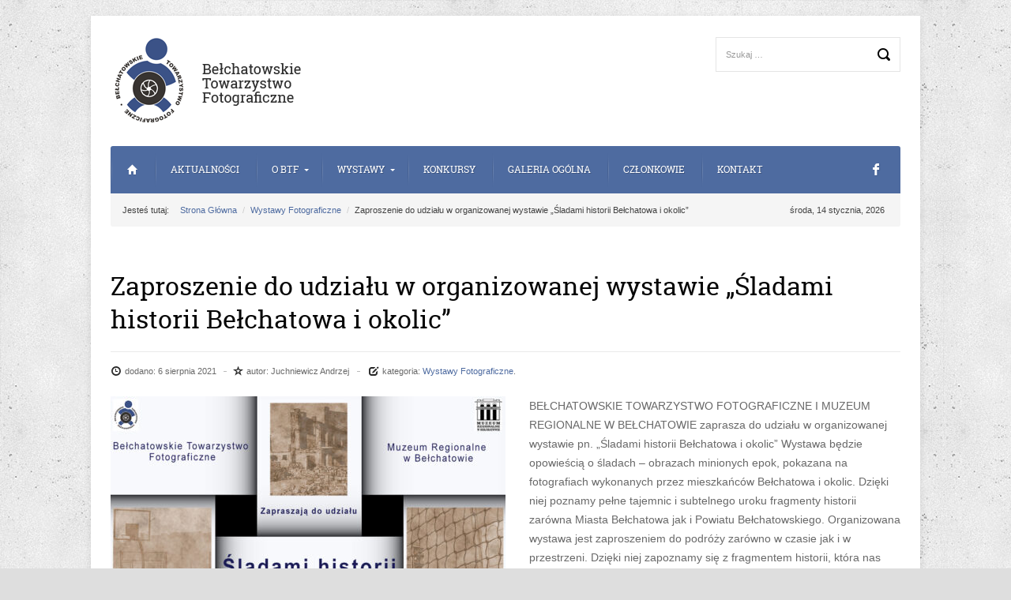

--- FILE ---
content_type: text/html; charset=UTF-8
request_url: https://btf.net.pl/zaproszenie-do-udzialu-w-organizowanej-wystawie-sladami-historii-belchatowa-i-okolic/
body_size: 7482
content:
<!DOCTYPE html>

<html lang="pl-PL">

<head>

<meta charset="UTF-8">
<meta name="viewport" content="width=device-width, initial-scale=1">
<title>Zaproszenie do udziału w organizowanej wystawie „Śladami historii Bełchatowa i okolic&#8221; | Bełchatowskie Towarzystwo Fotograficzne</title>

<link rel="profile" href="http://gmpg.org/xfn/11">
<link rel="pingback" href="https://btf.net.pl/xmlrpc.php">

<meta name='robots' content='max-image-preview:large' />
<link rel='dns-prefetch' href='//s.w.org' />
<link rel="alternate" type="application/rss+xml" title="Bełchatowskie Towarzystwo Fotograficzne &raquo; Kanał z wpisami" href="https://btf.net.pl/feed/" />
<link rel="alternate" type="application/rss+xml" title="Bełchatowskie Towarzystwo Fotograficzne &raquo; Kanał z komentarzami" href="https://btf.net.pl/comments/feed/" />
<script type="text/javascript">
window._wpemojiSettings = {"baseUrl":"https:\/\/s.w.org\/images\/core\/emoji\/14.0.0\/72x72\/","ext":".png","svgUrl":"https:\/\/s.w.org\/images\/core\/emoji\/14.0.0\/svg\/","svgExt":".svg","source":{"concatemoji":"https:\/\/btf.net.pl\/wp-includes\/js\/wp-emoji-release.min.js?ver=6.0.11"}};
/*! This file is auto-generated */
!function(e,a,t){var n,r,o,i=a.createElement("canvas"),p=i.getContext&&i.getContext("2d");function s(e,t){var a=String.fromCharCode,e=(p.clearRect(0,0,i.width,i.height),p.fillText(a.apply(this,e),0,0),i.toDataURL());return p.clearRect(0,0,i.width,i.height),p.fillText(a.apply(this,t),0,0),e===i.toDataURL()}function c(e){var t=a.createElement("script");t.src=e,t.defer=t.type="text/javascript",a.getElementsByTagName("head")[0].appendChild(t)}for(o=Array("flag","emoji"),t.supports={everything:!0,everythingExceptFlag:!0},r=0;r<o.length;r++)t.supports[o[r]]=function(e){if(!p||!p.fillText)return!1;switch(p.textBaseline="top",p.font="600 32px Arial",e){case"flag":return s([127987,65039,8205,9895,65039],[127987,65039,8203,9895,65039])?!1:!s([55356,56826,55356,56819],[55356,56826,8203,55356,56819])&&!s([55356,57332,56128,56423,56128,56418,56128,56421,56128,56430,56128,56423,56128,56447],[55356,57332,8203,56128,56423,8203,56128,56418,8203,56128,56421,8203,56128,56430,8203,56128,56423,8203,56128,56447]);case"emoji":return!s([129777,127995,8205,129778,127999],[129777,127995,8203,129778,127999])}return!1}(o[r]),t.supports.everything=t.supports.everything&&t.supports[o[r]],"flag"!==o[r]&&(t.supports.everythingExceptFlag=t.supports.everythingExceptFlag&&t.supports[o[r]]);t.supports.everythingExceptFlag=t.supports.everythingExceptFlag&&!t.supports.flag,t.DOMReady=!1,t.readyCallback=function(){t.DOMReady=!0},t.supports.everything||(n=function(){t.readyCallback()},a.addEventListener?(a.addEventListener("DOMContentLoaded",n,!1),e.addEventListener("load",n,!1)):(e.attachEvent("onload",n),a.attachEvent("onreadystatechange",function(){"complete"===a.readyState&&t.readyCallback()})),(e=t.source||{}).concatemoji?c(e.concatemoji):e.wpemoji&&e.twemoji&&(c(e.twemoji),c(e.wpemoji)))}(window,document,window._wpemojiSettings);
</script>
<style type="text/css">
img.wp-smiley,
img.emoji {
	display: inline !important;
	border: none !important;
	box-shadow: none !important;
	height: 1em !important;
	width: 1em !important;
	margin: 0 0.07em !important;
	vertical-align: -0.1em !important;
	background: none !important;
	padding: 0 !important;
}
</style>
	<link rel='stylesheet' id='wp-block-library-css'  href='https://btf.net.pl/wp-includes/css/dist/block-library/style.min.css?ver=6.0.11' type='text/css' media='all' />
<style id='global-styles-inline-css' type='text/css'>
body{--wp--preset--color--black: #000000;--wp--preset--color--cyan-bluish-gray: #abb8c3;--wp--preset--color--white: #ffffff;--wp--preset--color--pale-pink: #f78da7;--wp--preset--color--vivid-red: #cf2e2e;--wp--preset--color--luminous-vivid-orange: #ff6900;--wp--preset--color--luminous-vivid-amber: #fcb900;--wp--preset--color--light-green-cyan: #7bdcb5;--wp--preset--color--vivid-green-cyan: #00d084;--wp--preset--color--pale-cyan-blue: #8ed1fc;--wp--preset--color--vivid-cyan-blue: #0693e3;--wp--preset--color--vivid-purple: #9b51e0;--wp--preset--gradient--vivid-cyan-blue-to-vivid-purple: linear-gradient(135deg,rgba(6,147,227,1) 0%,rgb(155,81,224) 100%);--wp--preset--gradient--light-green-cyan-to-vivid-green-cyan: linear-gradient(135deg,rgb(122,220,180) 0%,rgb(0,208,130) 100%);--wp--preset--gradient--luminous-vivid-amber-to-luminous-vivid-orange: linear-gradient(135deg,rgba(252,185,0,1) 0%,rgba(255,105,0,1) 100%);--wp--preset--gradient--luminous-vivid-orange-to-vivid-red: linear-gradient(135deg,rgba(255,105,0,1) 0%,rgb(207,46,46) 100%);--wp--preset--gradient--very-light-gray-to-cyan-bluish-gray: linear-gradient(135deg,rgb(238,238,238) 0%,rgb(169,184,195) 100%);--wp--preset--gradient--cool-to-warm-spectrum: linear-gradient(135deg,rgb(74,234,220) 0%,rgb(151,120,209) 20%,rgb(207,42,186) 40%,rgb(238,44,130) 60%,rgb(251,105,98) 80%,rgb(254,248,76) 100%);--wp--preset--gradient--blush-light-purple: linear-gradient(135deg,rgb(255,206,236) 0%,rgb(152,150,240) 100%);--wp--preset--gradient--blush-bordeaux: linear-gradient(135deg,rgb(254,205,165) 0%,rgb(254,45,45) 50%,rgb(107,0,62) 100%);--wp--preset--gradient--luminous-dusk: linear-gradient(135deg,rgb(255,203,112) 0%,rgb(199,81,192) 50%,rgb(65,88,208) 100%);--wp--preset--gradient--pale-ocean: linear-gradient(135deg,rgb(255,245,203) 0%,rgb(182,227,212) 50%,rgb(51,167,181) 100%);--wp--preset--gradient--electric-grass: linear-gradient(135deg,rgb(202,248,128) 0%,rgb(113,206,126) 100%);--wp--preset--gradient--midnight: linear-gradient(135deg,rgb(2,3,129) 0%,rgb(40,116,252) 100%);--wp--preset--duotone--dark-grayscale: url('#wp-duotone-dark-grayscale');--wp--preset--duotone--grayscale: url('#wp-duotone-grayscale');--wp--preset--duotone--purple-yellow: url('#wp-duotone-purple-yellow');--wp--preset--duotone--blue-red: url('#wp-duotone-blue-red');--wp--preset--duotone--midnight: url('#wp-duotone-midnight');--wp--preset--duotone--magenta-yellow: url('#wp-duotone-magenta-yellow');--wp--preset--duotone--purple-green: url('#wp-duotone-purple-green');--wp--preset--duotone--blue-orange: url('#wp-duotone-blue-orange');--wp--preset--font-size--small: 13px;--wp--preset--font-size--medium: 20px;--wp--preset--font-size--large: 36px;--wp--preset--font-size--x-large: 42px;}.has-black-color{color: var(--wp--preset--color--black) !important;}.has-cyan-bluish-gray-color{color: var(--wp--preset--color--cyan-bluish-gray) !important;}.has-white-color{color: var(--wp--preset--color--white) !important;}.has-pale-pink-color{color: var(--wp--preset--color--pale-pink) !important;}.has-vivid-red-color{color: var(--wp--preset--color--vivid-red) !important;}.has-luminous-vivid-orange-color{color: var(--wp--preset--color--luminous-vivid-orange) !important;}.has-luminous-vivid-amber-color{color: var(--wp--preset--color--luminous-vivid-amber) !important;}.has-light-green-cyan-color{color: var(--wp--preset--color--light-green-cyan) !important;}.has-vivid-green-cyan-color{color: var(--wp--preset--color--vivid-green-cyan) !important;}.has-pale-cyan-blue-color{color: var(--wp--preset--color--pale-cyan-blue) !important;}.has-vivid-cyan-blue-color{color: var(--wp--preset--color--vivid-cyan-blue) !important;}.has-vivid-purple-color{color: var(--wp--preset--color--vivid-purple) !important;}.has-black-background-color{background-color: var(--wp--preset--color--black) !important;}.has-cyan-bluish-gray-background-color{background-color: var(--wp--preset--color--cyan-bluish-gray) !important;}.has-white-background-color{background-color: var(--wp--preset--color--white) !important;}.has-pale-pink-background-color{background-color: var(--wp--preset--color--pale-pink) !important;}.has-vivid-red-background-color{background-color: var(--wp--preset--color--vivid-red) !important;}.has-luminous-vivid-orange-background-color{background-color: var(--wp--preset--color--luminous-vivid-orange) !important;}.has-luminous-vivid-amber-background-color{background-color: var(--wp--preset--color--luminous-vivid-amber) !important;}.has-light-green-cyan-background-color{background-color: var(--wp--preset--color--light-green-cyan) !important;}.has-vivid-green-cyan-background-color{background-color: var(--wp--preset--color--vivid-green-cyan) !important;}.has-pale-cyan-blue-background-color{background-color: var(--wp--preset--color--pale-cyan-blue) !important;}.has-vivid-cyan-blue-background-color{background-color: var(--wp--preset--color--vivid-cyan-blue) !important;}.has-vivid-purple-background-color{background-color: var(--wp--preset--color--vivid-purple) !important;}.has-black-border-color{border-color: var(--wp--preset--color--black) !important;}.has-cyan-bluish-gray-border-color{border-color: var(--wp--preset--color--cyan-bluish-gray) !important;}.has-white-border-color{border-color: var(--wp--preset--color--white) !important;}.has-pale-pink-border-color{border-color: var(--wp--preset--color--pale-pink) !important;}.has-vivid-red-border-color{border-color: var(--wp--preset--color--vivid-red) !important;}.has-luminous-vivid-orange-border-color{border-color: var(--wp--preset--color--luminous-vivid-orange) !important;}.has-luminous-vivid-amber-border-color{border-color: var(--wp--preset--color--luminous-vivid-amber) !important;}.has-light-green-cyan-border-color{border-color: var(--wp--preset--color--light-green-cyan) !important;}.has-vivid-green-cyan-border-color{border-color: var(--wp--preset--color--vivid-green-cyan) !important;}.has-pale-cyan-blue-border-color{border-color: var(--wp--preset--color--pale-cyan-blue) !important;}.has-vivid-cyan-blue-border-color{border-color: var(--wp--preset--color--vivid-cyan-blue) !important;}.has-vivid-purple-border-color{border-color: var(--wp--preset--color--vivid-purple) !important;}.has-vivid-cyan-blue-to-vivid-purple-gradient-background{background: var(--wp--preset--gradient--vivid-cyan-blue-to-vivid-purple) !important;}.has-light-green-cyan-to-vivid-green-cyan-gradient-background{background: var(--wp--preset--gradient--light-green-cyan-to-vivid-green-cyan) !important;}.has-luminous-vivid-amber-to-luminous-vivid-orange-gradient-background{background: var(--wp--preset--gradient--luminous-vivid-amber-to-luminous-vivid-orange) !important;}.has-luminous-vivid-orange-to-vivid-red-gradient-background{background: var(--wp--preset--gradient--luminous-vivid-orange-to-vivid-red) !important;}.has-very-light-gray-to-cyan-bluish-gray-gradient-background{background: var(--wp--preset--gradient--very-light-gray-to-cyan-bluish-gray) !important;}.has-cool-to-warm-spectrum-gradient-background{background: var(--wp--preset--gradient--cool-to-warm-spectrum) !important;}.has-blush-light-purple-gradient-background{background: var(--wp--preset--gradient--blush-light-purple) !important;}.has-blush-bordeaux-gradient-background{background: var(--wp--preset--gradient--blush-bordeaux) !important;}.has-luminous-dusk-gradient-background{background: var(--wp--preset--gradient--luminous-dusk) !important;}.has-pale-ocean-gradient-background{background: var(--wp--preset--gradient--pale-ocean) !important;}.has-electric-grass-gradient-background{background: var(--wp--preset--gradient--electric-grass) !important;}.has-midnight-gradient-background{background: var(--wp--preset--gradient--midnight) !important;}.has-small-font-size{font-size: var(--wp--preset--font-size--small) !important;}.has-medium-font-size{font-size: var(--wp--preset--font-size--medium) !important;}.has-large-font-size{font-size: var(--wp--preset--font-size--large) !important;}.has-x-large-font-size{font-size: var(--wp--preset--font-size--x-large) !important;}
</style>
<link rel='stylesheet' id='bootstrap-css'  href='https://btf.net.pl/wp-content/themes/btf/css/bootstrap/bootstrap.css?ver=3.1.0' type='text/css' media='all' />
<link rel='stylesheet' id='btf-style-css'  href='https://btf.net.pl/wp-content/themes/btf/style.css?ver=1.0.0' type='text/css' media='all' />
<link rel='stylesheet' id='menu-css'  href='https://btf.net.pl/wp-content/themes/btf/css/menu.css?ver=1.0' type='text/css' media='all' />
<link rel='stylesheet' id='owl-carousel-css'  href='https://btf.net.pl/wp-content/themes/btf/css/owl.carousel.css?ver=1.0' type='text/css' media='all' />
<link rel='stylesheet' id='swipebox-css'  href='https://btf.net.pl/wp-content/themes/btf/css/swipebox.css?ver=1.0' type='text/css' media='all' />
<link rel='stylesheet' id='theme-css'  href='https://btf.net.pl/wp-content/themes/btf/css/theme.css?ver=1.0' type='text/css' media='all' />
<script type='text/javascript' src='https://btf.net.pl/wp-includes/js/jquery/jquery.min.js?ver=3.6.0' id='jquery-core-js'></script>
<script type='text/javascript' src='https://btf.net.pl/wp-includes/js/jquery/jquery-migrate.min.js?ver=3.3.2' id='jquery-migrate-js'></script>
<link rel="https://api.w.org/" href="https://btf.net.pl/wp-json/" /><link rel="alternate" type="application/json" href="https://btf.net.pl/wp-json/wp/v2/posts/3960" /><link rel="EditURI" type="application/rsd+xml" title="RSD" href="https://btf.net.pl/xmlrpc.php?rsd" />
<link rel="wlwmanifest" type="application/wlwmanifest+xml" href="https://btf.net.pl/wp-includes/wlwmanifest.xml" /> 
<meta name="generator" content="WordPress 6.0.11" />
<link rel="canonical" href="https://btf.net.pl/zaproszenie-do-udzialu-w-organizowanej-wystawie-sladami-historii-belchatowa-i-okolic/" />
<link rel='shortlink' href='https://btf.net.pl/?p=3960' />
<link rel="alternate" type="application/json+oembed" href="https://btf.net.pl/wp-json/oembed/1.0/embed?url=https%3A%2F%2Fbtf.net.pl%2Fzaproszenie-do-udzialu-w-organizowanej-wystawie-sladami-historii-belchatowa-i-okolic%2F" />
<link rel="alternate" type="text/xml+oembed" href="https://btf.net.pl/wp-json/oembed/1.0/embed?url=https%3A%2F%2Fbtf.net.pl%2Fzaproszenie-do-udzialu-w-organizowanej-wystawie-sladami-historii-belchatowa-i-okolic%2F&#038;format=xml" />
	
<!--[if lt IE 9]>
<script src="https://btf.net.pl/wp-content/themes/btf/js/html5.js"></script>
<![endif]-->
</head>

<body class="post-template-default single single-post postid-3960 single-format-standard group-blog">
	<div class="body-wrapper">

		<header id="site-header" class="clearfix">
			<div class="container-fluid">
				<div class="site-title pull-left">
					<a href="https://btf.net.pl/" rel="home" class="logo"></a>
				</div>
				
				<div id="search-header" class="pull-right">
					<form role="search" method="get" class="search-form" action="https://btf.net.pl/">
				<label>
					<span class="screen-reader-text">Szukaj:</span>
					<input type="search" class="search-field" placeholder="Szukaj &hellip;" value="" name="s" />
				</label>
				<input type="submit" class="search-submit" value="Szukaj" />
			</form>				</div>
			
			</div>
		</header>
		
		<nav id="st-menu" class="clearfix" role="navigation">
			<div class="container-fluid">
				<div class="menu-menu-glowne-container"><ul id="menu-menu-glowne" class="nav-menu"><li id="menu-item-623" class="menu-item menu-item-type-post_type menu-item-object-page menu-item-home menu-item-623 menu-item-home"><a href="https://btf.net.pl/">Strona Główna</a></li>
<li id="menu-item-611" class="menu-item menu-item-type-post_type menu-item-object-page current_page_parent menu-item-611"><a href="https://btf.net.pl/aktualnosci/">Aktualności</a></li>
<li id="menu-item-604" class="menu-item menu-item-type-custom menu-item-object-custom menu-item-has-children menu-item-604"><a href="#">o BTF</a>
<ul class="sub-menu">
	<li id="menu-item-613" class="menu-item menu-item-type-post_type menu-item-object-page menu-item-613"><a href="https://btf.net.pl/o-btf/kilka-slow-na-temat-belchatowskiego-towarzystwa-fotograficznego/">Kilka słów o BTF</a></li>
	<li id="menu-item-614" class="menu-item menu-item-type-post_type menu-item-object-page menu-item-614"><a href="https://btf.net.pl/o-btf/regulamin-przyjec/">Regulamin Przyjęć</a></li>
	<li id="menu-item-1780" class="menu-item menu-item-type-post_type menu-item-object-page menu-item-1780"><a href="https://btf.net.pl/o-btf/statut-btf/">Statut BTF</a></li>
	<li id="menu-item-1783" class="menu-item menu-item-type-post_type menu-item-object-page menu-item-1783"><a href="https://btf.net.pl/o-btf/dane-rejestrowe/">Dane Rejestrowe</a></li>
	<li id="menu-item-1786" class="menu-item menu-item-type-post_type menu-item-object-page menu-item-1786"><a href="https://btf.net.pl/o-btf/wladze-btf/">Władze BTF</a></li>
</ul>
</li>
<li id="menu-item-3906" class="menu-item menu-item-type-custom menu-item-object-custom menu-item-has-children menu-item-3906"><a href="#">Wystawy</a>
<ul class="sub-menu">
	<li id="menu-item-602" class="menu-item menu-item-type-taxonomy menu-item-object-category current-post-ancestor current-menu-parent current-post-parent menu-item-602"><a href="https://btf.net.pl/kategoria/wystawy/">Wystawy Fotograficzne</a></li>
	<li id="menu-item-3907" class="menu-item menu-item-type-taxonomy menu-item-object-category menu-item-3907"><a href="https://btf.net.pl/kategoria/wystawy-video/">Wystawy Video</a></li>
</ul>
</li>
<li id="menu-item-603" class="menu-item menu-item-type-taxonomy menu-item-object-category menu-item-603"><a href="https://btf.net.pl/kategoria/konkursy/">Konkursy</a></li>
<li id="menu-item-615" class="menu-item menu-item-type-post_type menu-item-object-page menu-item-615"><a href="https://btf.net.pl/galeria-ogolna/">Galeria Ogólna</a></li>
<li id="menu-item-607" class="menu-item menu-item-type-post_type menu-item-object-page menu-item-607"><a href="https://btf.net.pl/czlonkowie/">Członkowie</a></li>
<li id="menu-item-608" class="menu-item menu-item-type-post_type menu-item-object-page menu-item-608"><a href="https://btf.net.pl/formularz-kontaktowy/">Kontakt</a></li>
</ul></div>			<a href="https://www.facebook.com/btfot" target="_blank" class="facebook-icon"></a>
			</div>
		</nav>
		
				
		<div id="breadcrumbs">
			<div class="container-fluid">
				<nav class="breadcrumbs"><span class="you-are-here">Jesteś tutaj:</span><span class="home"><a href="https://btf.net.pl" class="home">Strona Główna</a></span><span><a href="https://btf.net.pl/kategoria/wystawy/" rel="category tag">Wystawy Fotograficzne</a></span><span class="trial-current">Zaproszenie do udziału w organizowanej wystawie „Śladami historii Bełchatowa i okolic&#8221;</span></nav>				
				<div class="date-site pull-right">
				środa, 14 stycznia, 2026				</div>
			</div>
		</div>

		<div id="mainbody">
			<div class="container-fluid">
				<div class="row-fluid">


			


	<div id="primary" class="content-area">
		<main id="main" class="site-main" role="main">

		
			
<article id="post-3960" class="post-3960 post type-post status-publish format-standard has-post-thumbnail hentry category-wystawy">
	<header class="entry-header">
		<h1 class="entry-title">Zaproszenie do udziału w organizowanej wystawie „Śladami historii Bełchatowa i okolic&#8221;</h1>
	</header><!-- .entry-header -->
	
			<div class="entry-meta">
			<span class="posted-on"><span class="icon-time"></span> dodano: <time class="entry-date published" datetime="2021-08-06T19:40:34+02:00">6 sierpnia 2021</time></span><span class="byline"><span class="icon-star-empty"></span> autor: <span class="author vcard">Juchniewicz Andrzej</span></span> <span class="post-category-meta"><span class="icon-edit"></span>  kategoria: <a href="https://btf.net.pl/kategoria/wystawy/" rel="category tag">Wystawy Fotograficzne</a>.</span>		</div><!-- .entry-meta -->
	
						<div class="entry-thumbnail pull-left"><img width="500" height="667" src="https://btf.net.pl/wp-content/uploads/2021/08/plakat-hist-end-1-int-500x667.jpg" class="attachment-medium size-medium wp-post-image" alt="" srcset="https://btf.net.pl/wp-content/uploads/2021/08/plakat-hist-end-1-int-500x667.jpg 500w, https://btf.net.pl/wp-content/uploads/2021/08/plakat-hist-end-1-int-900x1200.jpg 900w, https://btf.net.pl/wp-content/uploads/2021/08/plakat-hist-end-1-int-240x320.jpg 240w, https://btf.net.pl/wp-content/uploads/2021/08/plakat-hist-end-1-int-768x1024.jpg 768w, https://btf.net.pl/wp-content/uploads/2021/08/plakat-hist-end-1-int-1152x1536.jpg 1152w, https://btf.net.pl/wp-content/uploads/2021/08/plakat-hist-end-1-int-658x877.jpg 658w, https://btf.net.pl/wp-content/uploads/2021/08/plakat-hist-end-1-int.jpg 1423w" sizes="(max-width: 500px) 100vw, 500px" /></div>
				
	<div class="entry-content clearfix">
		
<p>BEŁCHATOWSKIE TOWARZYSTWO FOTOGRAFICZNE I MUZEUM REGIONALNE W BEŁCHATOWIE zaprasza do udziału w organizowanej wystawie pn. „Śladami historii Bełchatowa i okolic&#8221; Wystawa będzie opowieścią o śladach – obrazach minionych epok, pokazana na fotografiach wykonanych przez mieszkańców Bełchatowa i okolic. Dzięki niej poznamy pełne tajemnic i subtelnego uroku fragmenty historii zarówna Miasta Bełchatowa jak i Powiatu Bełchatowskiego. Organizowana wystawa jest zaproszeniem do podróży zarówno w czasie jak i w przestrzeni. Dzięki niej zapoznamy się z fragmentem historii, która nas otacza i buduje naszą społeczną tożsamość.kto może być autorem fotografii:Zapraszamy do nadsyłania prac mieszkańców Bełchatowa, Powiatu Bełchatowskiego oraz członków jak i sympatyków Bełchatowskiego Towarzystwa Fotograficznego. Prosimy o przesłanie prac drogą elektroniczną: na adres: konkursbtf@wp.pl w terminie do 15.09.2021r. Kuratorem wystawy jest Zbigniew Ptaszek &#8211; fotograf z wieloletnim stażem, pasjonat, miłośnik przyrody. Członek Bełchatowskiego Towarzystwa Fotograficznego, Wykładowca Bełchatowskiej Szkoły Fotografii, członek Ogólnopolskiej Fotograficznej Grupy Twórczej „AF13”, członek Fotoklubu RP &#8211; organizator plenerów, wystaw indywidualnych jak i zbiorowych. Informacje szczegółowe informacje na stronach o zasadach uczestnictwa: BTF-u, Urzędu Miasta Bełchatowa, Starostwa Powiatowego Bełchatów, Muzeum Regionalnego w Bełchatowie, MCK Bełchatów.</p>



<div class="wp-block-file"><a href="https://btf.net.pl/wp-content/uploads/2021/08/Regulamin-udzialu-w-wystawie-fotograficznej.pdf">Regulamin udziału w wystawie fotograficznej</a><a href="https://btf.net.pl/wp-content/uploads/2021/08/Regulamin-udzialu-w-wystawie-fotograficznej.pdf" class="wp-block-file__button" download>Pobierz</a></div>



<div class="wp-block-file"><a href="https://btf.net.pl/wp-content/uploads/2021/08/Zalacznik-nr-1-do-Regulaminu.pdf">Załącznik nr 1 do Regulaminu</a><a href="https://btf.net.pl/wp-content/uploads/2021/08/Zalacznik-nr-1-do-Regulaminu.pdf" class="wp-block-file__button" download>Pobierz</a></div>
									</div><!-- .entry-content -->

	<footer class="entry-footer">
		
			</footer><!-- .entry-meta -->
	
<!-- AddThis Button BEGIN -->
<div class="addthis_toolbox addthis_default_style addthis_32x32_style">
<a class="addthis_button_preferred_1"></a>
<a class="addthis_button_preferred_4"></a>
<a class="addthis_button_preferred_2"></a>
<a class="addthis_button_preferred_3"></a>
<a class="addthis_button_compact"></a>
<a class="addthis_counter addthis_bubble_style"></a> 
</div>
<script type="text/javascript" src="//s7.addthis.com/js/300/addthis_widget.js#pubid=xa-530ef9da1c469c23"></script>
<!-- AddThis Button END -->
</article><!-- #post-## -->



			
		
		</main><!-- #main -->
	</div><!-- #primary -->

	


				


				</div>
			</div>
		</div>
		

		
<div id="clients">
	<div class="container-fluid">
		<div class="row-fluid">
			<div id="st_carousel_widget-2" class="widget widget_st_carousel_widget"><div class="widget-text btf_box"><h3 class="module-title">Partnerzy BTF</h3></div>			<div class="owl-partners">
															<div class="item">
								
								<a href="https://aniaholding.pl/" target="_blank">
								
					<img width="180" height="98" src="https://btf.net.pl/wp-content/uploads/2023/01/ANIA_HOLDING_GLOWNY-01-1.png" class="attachment-thumbnail size-thumbnail wp-post-image" alt="" loading="lazy" />
								</a>
								
						</div>
											<div class="item">
								
								<a href="http://www.megamed.pl/" target="_blank">
								
					<img width="120" height="36" src="https://btf.net.pl/wp-content/uploads/2019/03/MEGAMED_HOR_CMYK_GrupaLXMaa.jpg" class="attachment-thumbnail size-thumbnail wp-post-image" alt="" loading="lazy" />
								</a>
								
						</div>
											<div class="item">
								
								<a href="http://www.gkpge.pl/fundacja-pge" target="_blank">
								
					<img width="240" height="77" src="https://btf.net.pl/wp-content/uploads/2016/09/fundacja_logo-240x77.jpg" class="attachment-thumbnail size-thumbnail wp-post-image" alt="" loading="lazy" srcset="https://btf.net.pl/wp-content/uploads/2016/09/fundacja_logo-240x77.jpg 240w, https://btf.net.pl/wp-content/uploads/2016/09/fundacja_logo-e1552459075944.jpg 200w" sizes="(max-width: 240px) 100vw, 240px" />
								</a>
								
						</div>
											<div class="item">
								
								<a href="https://pgegiek.pl/" target="_blank">
								
					<img width="120" height="79" src="https://btf.net.pl/wp-content/uploads/2022/08/logo-PGE-GiEK-SA-pion.jpg" class="attachment-thumbnail size-thumbnail wp-post-image" alt="" loading="lazy" />
								</a>
								
						</div>
											<div class="item">
								
								<a href="http://www.muzeum.belchatow.pl/" target="_blank">
								
					<img width="200" height="100" src="https://btf.net.pl/wp-content/uploads/2016/03/muzeum.jpg" class="attachment-thumbnail size-thumbnail wp-post-image" alt="" loading="lazy" />
								</a>
								
						</div>
											<div class="item">
								
								<a href="http://www.skra.pl" target="_blank">
								
					<img width="200" height="100" src="https://btf.net.pl/wp-content/uploads/2014/02/skra.jpg" class="attachment-thumbnail size-thumbnail wp-post-image" alt="" loading="lazy" />
								</a>
								
						</div>
											<div class="item">
								
								<a href="http://www.belchatow.pl/" target="_blank">
								
					<img width="200" height="100" src="https://btf.net.pl/wp-content/uploads/2014/02/belchatow.jpg" class="attachment-thumbnail size-thumbnail wp-post-image" alt="" loading="lazy" />
								</a>
								
						</div>
											<div class="item">
								
								<a href="http://www.powiat-belchatowski.pl/" target="_blank">
								
					<img width="200" height="100" src="https://btf.net.pl/wp-content/uploads/2014/02/powiat.jpg" class="attachment-thumbnail size-thumbnail wp-post-image" alt="" loading="lazy" />
								</a>
								
						</div>
																	<div class="item">
								
								<a href="http://www.mckbel.eu/" target="_blank">
								
					<img width="200" height="131" src="https://btf.net.pl/wp-content/uploads/2016/03/logogm.jpg" class="attachment-thumbnail size-thumbnail wp-post-image" alt="" loading="lazy" />
								</a>
								
						</div>
						</div>	
	   
		</div><div id="st_carousel_widget-3" class="widget widget_st_carousel_widget"><div class="widget-text btf_box"><h3 class="module-title">SPONSOR</h3></div>			<div class="owl-partners">
									<div class="item">
								
								
					<img width="240" height="73" src="https://btf.net.pl/wp-content/uploads/2023/12/galeria-opis-1-240x73.jpg" class="attachment-thumbnail size-thumbnail wp-post-image" alt="" loading="lazy" srcset="https://btf.net.pl/wp-content/uploads/2023/12/galeria-opis-1-240x73.jpg 240w, https://btf.net.pl/wp-content/uploads/2023/12/galeria-opis-1.jpg 400w" sizes="(max-width: 240px) 100vw, 240px" />
								
						</div>
																																																											<div class="item">
						</div>
												</div>	
	   
		</div>		</div>
	</div>
</div>
		

		
<div id="bottom">
	<div class="container-fluid">
		<div class="row-fluid">
			<div id="text-3" class="widget widget_text span4"><h3 class="module-title">PGE GiEK SA</h3>			<div class="textwidget"><a href="https://www.pgegiek.pl/" target="_blank" rel="noopener"><img src="https://btf.net.pl/wp-content/uploads/2022/08/gieksa-logo-png.png" alt="PGE Górnictwo i Energetyka Konwencjonalna SA" width="200"></a></div>
		</div><div id="nav_menu-2" class="widget widget_nav_menu span4"><h3 class="module-title">INFORMACJE O BTF</h3><div class="menu-o-btf-dol-container"><ul id="menu-o-btf-dol" class="menu"><li id="menu-item-1787" class="menu-item menu-item-type-post_type menu-item-object-page menu-item-1787"><a href="https://btf.net.pl/o-btf/kilka-slow-na-temat-belchatowskiego-towarzystwa-fotograficznego/">o BTF słów kilka</a></li>
<li id="menu-item-1788" class="menu-item menu-item-type-post_type menu-item-object-page menu-item-1788"><a href="https://btf.net.pl/o-btf/regulamin-przyjec/">Regulamin Przyjęć</a></li>
<li id="menu-item-1789" class="menu-item menu-item-type-post_type menu-item-object-page menu-item-1789"><a href="https://btf.net.pl/o-btf/statut-btf/">Statut BTF</a></li>
<li id="menu-item-1790" class="menu-item menu-item-type-post_type menu-item-object-page menu-item-1790"><a href="https://btf.net.pl/o-btf/dane-rejestrowe/">Dane Rejestrowe</a></li>
<li id="menu-item-1791" class="menu-item menu-item-type-post_type menu-item-object-page menu-item-1791"><a href="https://btf.net.pl/o-btf/wladze-btf/">Władze BTF</a></li>
</ul></div></div><div id="text-4" class="widget widget_text span4"><h3 class="module-title">SZYBKI KONTAKT</h3>			<div class="textwidget"><h4>Bełchatowskie Towarzystwo Fotograficzne</h4>
<p>97-400 Bełchatów<br> ul. Stefana Żeromskiego 2/60</p>
<p><a href="https://btf.net.pl/formularz-kontaktowy/"><span class="btn btn-primary">formularz kontaktowy</span></a></p></div>
		</div>		</div>
	</div>
</div>
		



		<footer id="site-footer" class="clearfix">
			<div class="container-fluid">
				<div class="menu-menu-stopka-container"><ul id="menu-menu-stopka" class="nav-menu"><li id="menu-item-621" class="menu-item menu-item-type-post_type menu-item-object-page menu-item-home menu-item-621 menu-item-home"><a href="https://btf.net.pl/">Strona Główna</a></li>
<li id="menu-item-612" class="menu-item menu-item-type-post_type menu-item-object-page current_page_parent menu-item-612"><a href="https://btf.net.pl/aktualnosci/">Aktualności</a></li>
<li id="menu-item-610" class="menu-item menu-item-type-post_type menu-item-object-page menu-item-610"><a href="https://btf.net.pl/formularz-kontaktowy/">Kontakt</a></li>
</ul></div>
				<div class="site-info">
					<p>2026 &copy; <a href="https://btf.net.pl/">Bełchatowskie Towarzystwo Fotograficzne</a> Wszelkie prawa zastrzeżone.</p>
				</div>
				
			</div>
			
			
		</footer>
	</div>

				
		<script type="text/javascript">
		jQuery(document).ready(function() {
			jQuery(".owl-partners").owlCarousel({
				autoPlay: 3000, //Set AutoPlay to 3 seconds
				items : 4,
				navigation: true,
				pagination: false
			});	 
		});
		</script>
					
		<script type="text/javascript">
		jQuery(document).ready(function() {

			var owl = jQuery("#owl-home_slider");
			 
			owl.owlCarousel({
				autoPlay: 4000,
				navigation : false,
				singleItem : true,
				transitionStyle : "fade"
			});
		 
		});
		</script>
					
		<script type="text/javascript">
		jQuery(document).ready(function() {

			var owl = jQuery("#owl-wystawy");
			 
			owl.owlCarousel({
				autoPlay: false,
				navigation : false,
				singleItem : true
			});
		 
		});
		</script>
					
		<script type="text/javascript">
		jQuery(document).ready(function() {

			var owl = jQuery("#owl-konkursy");
			 
			owl.owlCarousel({
				autoPlay: false,
				navigation : false,
				singleItem : true
			});
		 
		});
		</script>
		<script type='text/javascript' src='https://btf.net.pl/wp-content/themes/btf/js/owl.carousel.min.js?ver=2.2.0' id='owl_js-js'></script>
<script type='text/javascript' src='https://btf.net.pl/wp-includes/js/imagesloaded.min.js?ver=4.1.4' id='imagesloaded-js'></script>
<script type='text/javascript' src='https://btf.net.pl/wp-includes/js/masonry.min.js?ver=4.2.2' id='masonry-js'></script>
<script type='text/javascript' src='https://btf.net.pl/wp-includes/js/jquery/jquery.masonry.min.js?ver=3.1.2b' id='jquery-masonry-js'></script>
<script type='text/javascript' src='https://btf.net.pl/wp-content/themes/btf/js/masonry-init.js?ver=1.0' id='masonry_init-js'></script>
<script type='text/javascript' src='https://btf.net.pl/wp-content/themes/btf/js/jquery.swipebox.min.js?ver=1.2.1' id='swipebox-js'></script>
	<script type="text/javascript">
		var 
		_gaq = _gaq || []; 
		_gaq.push(['_setAccount', 'UA-3614638-3']); 
		_gaq.push(['_trackPageview']); 

		(function() {
			var ga = document.createElement('script'); ga.type = 'text/javascript'; ga.async = true; 
			ga.src = ('https:' == document.location.protocol ? 'https://ssl' : 'http://www') + '.google-analytics.com/ga.js'; 
			var s = document.getElementsByTagName('script')[0]; s.parentNode.insertBefore(ga, s); 
		})(); 
	</script>
</body>
</html>

--- FILE ---
content_type: text/css
request_url: https://btf.net.pl/wp-content/themes/btf/style.css?ver=1.0.0
body_size: 89
content:
/*
Theme Name: BTF
Theme URI: http://wordpress.org/
Author: Tomasz Herudziński
Author URI: http://wordpress.org/
Description: Szablon dla Bełchatowskiego Towarzystwa Fotograficznego
Version: 1.0
License: GNU General Public License v2 or later
License URI: http://www.gnu.org/licenses/gpl-2.0.html
Tags: BTF
Text Domain: BTF
*/

.site-main .post-2775 .entry-thumbnail,
.post-2775 .post-meta {
display: none; 
}


--- FILE ---
content_type: text/css
request_url: https://btf.net.pl/wp-content/themes/btf/css/menu.css?ver=1.0
body_size: 1272
content:
/**
 * @package   BTF Theme
 * @version   1.0
 * @author    7Studio Tomasz Herudzinski http://www.7studio.eu
 * @copyright Copyright (C) 2009 - 2014 7Studio Tomasz Herudzinski
 * @license   Commercial
**/
 
  /* 1. Global Main Menu
-----------------------------------------------------------------------------------*/
#st-menu .nav-menu {
	float: left;
}

#st-menu .nav-menu,
#st-menu .nav-menu ul {
	margin: 0;
	padding: 0;
	line-height: 1em;
}

#st-menu .nav-menu:before,
#st-menu .nav-menu:after {
	content: "";
	display: table;
}

#st-menu .nav-menu:after {
	clear: both;
}

#st-menu .nav-menu { zoom: 1; } /* IE7 */

#st-menu .nav-menu li {
	margin: 0;
	padding: 0;
	position: relative;
	letter-spacing: 0;
	text-decoration: none;
}

 /* Root Menu Items - 1 Level
-----------------------------------------------------------------------------------*/
#st-menu .nav-menu  {
	float: left;
}

#st-menu .nav-menu > li {
	float: left;
	padding: 0;
	cursor: pointer;
	font-size: 12px;
	margin: 0 1px 0 0;
	text-align: center;
	display: inline-block;
	font-weight: 400;
	text-shadow: 1px 1px 0 rgba(0, 0, 0, 0.2);
	font-family: 'roboto_slabregular';
	background-image: url('../images/menu_sep.png');
	background-repeat: no-repeat;
	background-position: 0 50%;
	-webkit-transition: all .2s;
	   -moz-transition: all .2s;
			transition: all .2s;
}

#st-menu .nav-menu > li:first-child {
	border: 0;
}

#st-menu .nav-menu > li > a {
	display: block;
	width: auto;
	float: none;
	padding: 0px 20px;
	line-height: 60px;
	height: 60px;
	color: #ffffff;
	text-transform: uppercase;
}

#st-menu .nav-menu > li.menu-item-home a {
	width: 15px;
	text-indent: -9999px;
	background-image: url('../images/home.png');
	background-repeat:	no-repeat;
	background-position: 50% 50%;
	-webkit-border-radius: 2px 0 0 2px;
			border-radius: 2px 0 0 2px;
}

#st-menu .nav-menu > li.menu-item-has-children > a {
	padding: 0 28px 0 20px;
}

#st-menu .nav-menu > li > a:hover,
#st-menu .nav-menu > li.current-menu-item > a,
#st-menu .nav-menu > li.current-menu-parent > a,
#st-menu .nav-menu > li.current-menu-parent:hover > a,
#st-menu .nav-menu > li.menu-item-has-children:hover > a,
#st-menu .nav-menu > li.current-menu-ancestor > a {
	color: #ffffff;
	background-color: rgba(0,0,0,0.4);
}

/* keep menu item czlonkowie highlighted on auhor gallery pages */
body.author #st-menu #menu-item-607 > a,
body.single-moje_galerie #st-menu #menu-item-607 > a,
body.category-aktualnosci #st-menu #menu-item-611 > a {
	color: #ffffff;
	background-color: rgba(0,0,0,0.4);
}

#st-menu .nav-menu > li.menu-item-has-children:before {
	content: "";
	display: block;
	position: absolute;
	width: 0;
	height: 0;
	top: 50%;
	right: 15px;
	margin-top: -1px;
	border-top: 3px solid #ffffff;
	border-right: 3px solid transparent;
	border-bottom: 3px solid transparent;
	border-left: 3px solid transparent;
	-webkit-transition: all .2s;
	   -moz-transition: all .2s;
			transition: all .2s;
}

 /* Dropdown Menu
-----------------------------------------------------------------------------------*/
#st-menu .nav-menu ul {
	display: block;
	visibility: hidden;
	position: absolute;
	top: 60px;
	margin: 0;
	padding: 0;
	left: 0;
	height: auto;
	z-index: 9999;
	opacity: 0;
	background-color: #000000;
	-webkit-transform-origin: 0 0;
	   -moz-transform-origin: 0 0;
			transform-origin: 0 0;
	-webkit-transition: all 400ms ease;
	   -moz-transition: all 400ms ease;
			transition: all 400ms ease;
	-webkit-transform: rotateX(-90deg); 
	   -moz-transform: rotateX(-90deg);
			transform: rotateX(-90deg);
	-webkit-backface-visibility: hidden; 
	-webkit-box-shadow:  0px 3px 7px 0px rgba(0, 0, 0, 0.2);
			box-shadow:  0px 3px 7px 0px rgba(0, 0, 0, 0.2);
}

#st-menu .nav-menu ul li {
	float: none;
	display: block;
	width: 220px;
	margin: 0;
	font-weight: normal;
	font-size: 11px;
	text-align: left;
}

#st-menu .nav-menu ul li:last-child {
	border: 0;
}

#st-menu .nav-menu ul li a {
	float: none;
	display: block;
	width: auto;
	height: auto;
	line-height: 48px;
	padding: 0 20px;
	cursor: pointer;
	color: #999999;
	text-transform: none;
	-webkit-box-shadow: inset 0px -1px 0px 0px rgba(255,255,255,.08);
			box-shadow: inset 0px -1px 0px 0px rgba(255,255,255,.08);
}

/* submenus hover/active */
#st-menu .nav-menu ul li a:hover,
#st-menu .nav-menu ul li.current-menu-item > a,
#st-menu .nav-menu ul li.current-menu-parent > a,
#st-menu .nav-menu ul li.current-menu-parent:hover > a,
#st-menu .nav-menu ul li.menu-item-has-children:hover > a,
#st-menu .nav-menu ul li.current-menu-ancestor > a  {
	background-color: #4e6ba0;
	color: #ffffff;
}

/* parent item caret */
#st-menu .nav-menu ul li.menu-item-has-children:before {
	width: 0;
	height: 0;
	vertical-align: top;
	border-top: 3px solid transparent;
	border-right: 3px solid transparent;
	border-bottom: 3px solid transparent;
	border-left: 3px solid #ffffff;
	content: "";
	display: block;
	position: absolute;
	top: 50%;
	margin-top: -3px;
	right: 15px; 
	-webkit-transition: all .2s ease;
	   -moz-transition: all .2s ease;
			transition: all .2s ease;
}

 /* Dropdown Menu Levels > 1
-----------------------------------------------------------------------------------*/
#st-menu .nav-menu ul ul {
	visibility: hidden;
	top: 0;
	left: 100%;
	margin: 0;
}

 /* No JS
-----------------------------------------------------------------------------------*/
#st-menu .nav-menu li:hover > ul,
#st-menu .nav-menu ul li:hover > ul {
	visibility: visible;
	opacity: 1;
	margin: 0;
	-webkit-transform-origin: 0 0;
	   -moz-transform-origin: 0 0;
			transform-origin: 0 0;
	-webkit-transform: rotateX(0deg);
	   -moz-transform: rotateX(0deg); 
			transform: rotateX(0deg);
}

 /* CSS3 Transitions and Border Radius
-----------------------------------------------------------------------------------*/
#st-menu .nav-menu > li > a {
	-webkit-transition: all 100ms linear;
	   -moz-transition: all 100ms linear;
			transition: all 100ms linear;
}


--- FILE ---
content_type: text/css
request_url: https://btf.net.pl/wp-content/themes/btf/css/swipebox.css?ver=1.0
body_size: 1078
content:
html.swipebox {
  overflow: hidden!important;
}

#swipebox-overlay img {
  border: none!important;
}

#swipebox-overlay {
  width: 100%;
  height: 100%;
  position: fixed;
  top: 0;
  left: 0;
  z-index: 99999!important;
  overflow: hidden;
  -webkit-user-select: none;
  -moz-user-select: none;
  user-select: none;
}

#swipebox-slider {
  height: 100%;
  left: 0;
  top: 0;
  width: 100%;
  white-space: nowrap;
  position: absolute;
  display: none;
}

#swipebox-slider .slide {
  height: 100%;
  width: 100%;
  line-height: 1px;
  text-align: center;
  display: inline-block;
}

#swipebox-slider .slide:before {
  content: "";
  display: inline-block;
  height: 50%;
  width: 1px;
  margin-right: -1px;
}

#swipebox-slider .slide img,
#swipebox-slider .slide .swipebox-video-container {
  display: inline-block;
  max-height: 100%;
  max-width: 100%;
  margin: 0;
  padding: 0;
  width: auto;
  height: auto;
  vertical-align: middle;
}

#swipebox-slider .slide .swipebox-video-container {
  background:none;
  max-width: 1140px;
  max-height: 100%;
  width: 100%;
  padding:5%;
  box-sizing: border-box;
  -webkit-box-sizing: border-box;
  -moz-box-sizing: border-box;
}


#swipebox-slider .slide .swipebox-video-container .swipebox-video{
  width: 100%;
  height: 0;
  padding-bottom: 56.25%;
  overflow: hidden;
  position: relative;
}

#swipebox-slider .slide .swipebox-video-container .swipebox-video iframe{
  width: 100%!important; 
  height: 100%!important;
  position: absolute;
  top: 0; left: 0;
}

#swipebox-action {
  position: absolute;
  left: 0;
  z-index: 999;
  height: 60px;
  width: 100%;
}

#swipebox-action {
  bottom: -60px;
}
#swipebox-action.visible-bars {
  top: 0;
}

#swipebox-action.force-visible-bars {
  top: 0;
}

#swipebox-caption.visible-bars {
  top: 0;
}

#swipebox-caption.force-visible-bars {
  top: 0!important;
}

#swipebox-action #swipebox-prev, 
#swipebox-action #swipebox-next,
#swipebox-action #swipebox-close {
  background-image: url("../images/icons.png") !important;
  background-repeat: no-repeat;
  border-left: 1px solid #262626;
  text-decoration: none!important;
  cursor: pointer;
  padding: 0;
  position: absolute;
  width: 60px;
  height: 60px;
  margin: 0;
  top: 0;
}

#swipebox-action #swipebox-close {
  background-position: 0 0;
  right: 0px;
}

#swipebox-action #swipebox-prev {
  background-position: -60px 0;
  right: 120px;
}

#swipebox-action #swipebox-next {
  background-position: -120px 0;
  right: 60px;
}

#swipebox-action #swipebox-prev.disabled,
#swipebox-action #swipebox-next.disabled {
  filter: progid:DXImageTransform.Microsoft.Alpha(Opacity=30);
  opacity: 0.3;
}

#swipebox-action #swipebox-next:hover,
#swipebox-action #swipebox-prev:hover {
	background-color: #333333;
}

#swipebox-action #swipebox-close:hover {
	background-color: #b73740;
}

#swipebox-slider.rightSpring {
  -moz-animation: rightSpring 0.3s;
  -webkit-animation: rightSpring 0.3s;
}

#swipebox-slider.leftSpring {
  -moz-animation: leftSpring 0.3s;
  -webkit-animation: leftSpring 0.3s;
}

@-moz-keyframes rightSpring {
  0% {
    margin-left: 0px;
  }

  50% {
    margin-left: -30px;
  }

  100% {
    margin-left: 0px;
  }
}

@-moz-keyframes leftSpring {
  0% {
    margin-left: 0px;
  }

  50% {
    margin-left: 30px;
  }

  100% {
    margin-left: 0px;
  }
}

@-webkit-keyframes rightSpring {
  0% {
    margin-left: 0px;
  }

  50% {
    margin-left: -30px;
  }

  100% {
    margin-left: 0px;
  }
}

@-webkit-keyframes leftSpring {
  0% {
    margin-left: 0px;
  }

  50% {
    margin-left: 30px;
  }

  100% {
    margin-left: 0px;
  }
}


/* Skin 
--------------------------*/
#swipebox-overlay {
  background: #0d0d0d;
  background: rgba(20,20,20,0.9);
}

#swipebox-action {
  text-shadow: 1px 1px 1px black;
  background-color: #121212;
  filter: progid:DXImageTransform.Microsoft.Alpha(Opacity=90);
  opacity: 0.95;
}

#swipebox-slider .slide img {
	border: 15px solid #ffffff !important;
	-webkit-box-shadow: 0px 1px 20px rgba(0,0,0,0.2);
	   -moz-box-shadow: 0px 1px 20px rgba(0,0,0,0.2);
	        box-shadow: 0px 1px 20px rgba(0,0,0,0.2);
	-webkit-box-sizing: border-box;
	   -moz-box-sizing: border-box;
			box-sizing: border-box;
}

#swipebox-slider .slide img {
	z-index: 100000;
}

#swipebox-slider .slide {
	position: relative;
}

#swipebox-slider .slide::after {
	content: "";
	position: absolute;
	top: 50%;
	left: 50%;
	width: 30px;
	height: 30px;
	z-index: -1;
	background-color: #ffffff;
	
	margin: 0;
	-webkit-animation: rotateplane 1.2s infinite ease-in-out;
	animation: rotateplane 1.2s infinite ease-in-out;
}

#swipebox-caption  {
	background-color: transaprent;
	display: block;
	color: #ffffff !important;
	position: absolute;
	font-size: 16px;
	line-height: 60px;
	top: 0;
	left: 0;
	padding-left: 20px;
	z-index: 9999 !important;
	text-align: left;
}

@-webkit-keyframes rotateplane {
  0% { -webkit-transform: perspective(120px) }
  50% { -webkit-transform: perspective(120px) rotateY(180deg) }
  100% { -webkit-transform: perspective(120px) rotateY(180deg) rotateX(180deg) }
}

@keyframes rotateplane {
  0% {
	transform: perspective(120px) rotateX(0deg) rotateY(0deg);
	-webkit-transform: perspective(120px) rotateX(0deg) rotateY(0deg);
  } 50% {
	transform: perspective(120px) rotateX(-180.1deg) rotateY(0deg);
	-webkit-transform: perspective(120px) rotateX(-180.1deg) rotateY(0deg);
  } 100% {
	transform: perspective(120px) rotateX(-180deg) rotateY(-179.9deg);
	-webkit-transform: perspective(120px) rotateX(-180deg) rotateY(-179.9deg);
  }
}


